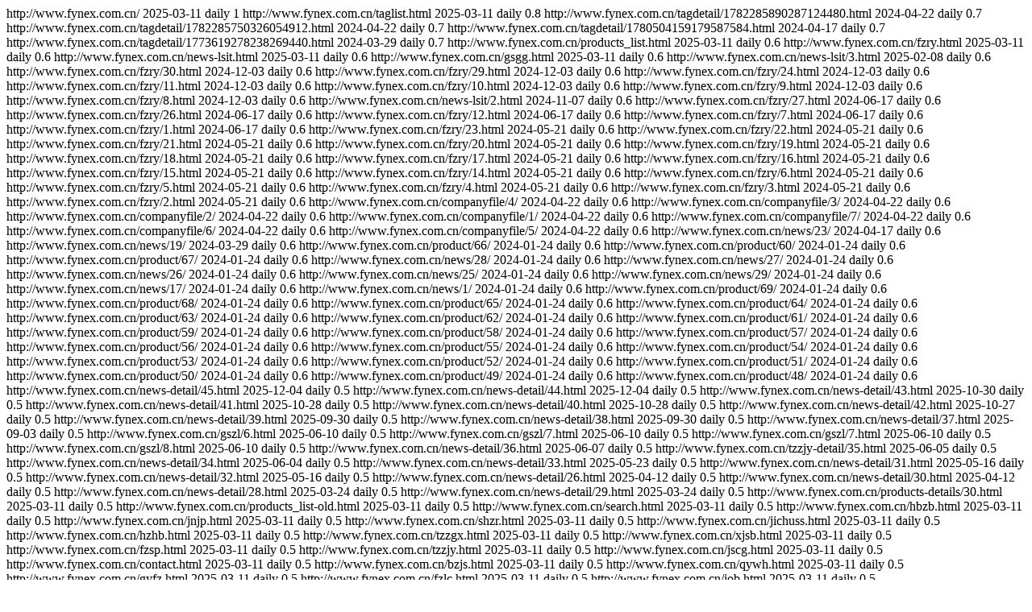

--- FILE ---
content_type: text/html; charset=UTF-8
request_url: http://www.marktuitui.com/sitemap.xml
body_size: 2965
content:
<?xml version="1.0" encoding="UTF-8" ?>
<urlset xmlns="http://www.sitemaps.org/schemas/sitemap/0.9" xmlns:xsi="http://www.w3.org/2001/XMLSchema-instance" xsi:schemaLocation="http://www.sitemaps.org/schemas/sitemap/0.9 http://www.sitemaps.org/schemas/sitemap/0.9/sitemap.xsd">
<url>
    <loc>http://www.fynex.com.cn/</loc>
    <lastmod>2025-03-11</lastmod>
    <changefreq>daily</changefreq>
    <priority>1</priority>
</url>
<url>
    <loc>http://www.fynex.com.cn/taglist.html</loc>
    <lastmod>2025-03-11</lastmod>
    <changefreq>daily</changefreq>
    <priority>0.8</priority>
</url>
<url>
    <loc>http://www.fynex.com.cn/tagdetail/1782285890287124480.html</loc>
    <lastmod>2024-04-22</lastmod>
    <changefreq>daily</changefreq>
    <priority>0.7</priority>
</url>
<url>
    <loc>http://www.fynex.com.cn/tagdetail/1782285750326054912.html</loc>
    <lastmod>2024-04-22</lastmod>
    <changefreq>daily</changefreq>
    <priority>0.7</priority>
</url>
<url>
    <loc>http://www.fynex.com.cn/tagdetail/1780504159179587584.html</loc>
    <lastmod>2024-04-17</lastmod>
    <changefreq>daily</changefreq>
    <priority>0.7</priority>
</url>
<url>
    <loc>http://www.fynex.com.cn/tagdetail/1773619278238269440.html</loc>
    <lastmod>2024-03-29</lastmod>
    <changefreq>daily</changefreq>
    <priority>0.7</priority>
</url>
<url>
    <loc>http://www.fynex.com.cn/products_list.html</loc>
    <lastmod>2025-03-11</lastmod>
    <changefreq>daily</changefreq>
    <priority>0.6</priority>
</url>
<url>
    <loc>http://www.fynex.com.cn/fzry.html</loc>
    <lastmod>2025-03-11</lastmod>
    <changefreq>daily</changefreq>
    <priority>0.6</priority>
</url>
<url>
    <loc>http://www.fynex.com.cn/news-lsit.html</loc>
    <lastmod>2025-03-11</lastmod>
    <changefreq>daily</changefreq>
    <priority>0.6</priority>
</url>
<url>
    <loc>http://www.fynex.com.cn/gsgg.html</loc>
    <lastmod>2025-03-11</lastmod>
    <changefreq>daily</changefreq>
    <priority>0.6</priority>
</url>
<url>
    <loc>http://www.fynex.com.cn/news-lsit/3.html</loc>
    <lastmod>2025-02-08</lastmod>
    <changefreq>daily</changefreq>
    <priority>0.6</priority>
</url>
<url>
    <loc>http://www.fynex.com.cn/fzry/30.html</loc>
    <lastmod>2024-12-03</lastmod>
    <changefreq>daily</changefreq>
    <priority>0.6</priority>
</url>
<url>
    <loc>http://www.fynex.com.cn/fzry/29.html</loc>
    <lastmod>2024-12-03</lastmod>
    <changefreq>daily</changefreq>
    <priority>0.6</priority>
</url>
<url>
    <loc>http://www.fynex.com.cn/fzry/24.html</loc>
    <lastmod>2024-12-03</lastmod>
    <changefreq>daily</changefreq>
    <priority>0.6</priority>
</url>
<url>
    <loc>http://www.fynex.com.cn/fzry/11.html</loc>
    <lastmod>2024-12-03</lastmod>
    <changefreq>daily</changefreq>
    <priority>0.6</priority>
</url>
<url>
    <loc>http://www.fynex.com.cn/fzry/10.html</loc>
    <lastmod>2024-12-03</lastmod>
    <changefreq>daily</changefreq>
    <priority>0.6</priority>
</url>
<url>
    <loc>http://www.fynex.com.cn/fzry/9.html</loc>
    <lastmod>2024-12-03</lastmod>
    <changefreq>daily</changefreq>
    <priority>0.6</priority>
</url>
<url>
    <loc>http://www.fynex.com.cn/fzry/8.html</loc>
    <lastmod>2024-12-03</lastmod>
    <changefreq>daily</changefreq>
    <priority>0.6</priority>
</url>
<url>
    <loc>http://www.fynex.com.cn/news-lsit/2.html</loc>
    <lastmod>2024-11-07</lastmod>
    <changefreq>daily</changefreq>
    <priority>0.6</priority>
</url>
<url>
    <loc>http://www.fynex.com.cn/fzry/27.html</loc>
    <lastmod>2024-06-17</lastmod>
    <changefreq>daily</changefreq>
    <priority>0.6</priority>
</url>
<url>
    <loc>http://www.fynex.com.cn/fzry/26.html</loc>
    <lastmod>2024-06-17</lastmod>
    <changefreq>daily</changefreq>
    <priority>0.6</priority>
</url>
<url>
    <loc>http://www.fynex.com.cn/fzry/12.html</loc>
    <lastmod>2024-06-17</lastmod>
    <changefreq>daily</changefreq>
    <priority>0.6</priority>
</url>
<url>
    <loc>http://www.fynex.com.cn/fzry/7.html</loc>
    <lastmod>2024-06-17</lastmod>
    <changefreq>daily</changefreq>
    <priority>0.6</priority>
</url>
<url>
    <loc>http://www.fynex.com.cn/fzry/1.html</loc>
    <lastmod>2024-06-17</lastmod>
    <changefreq>daily</changefreq>
    <priority>0.6</priority>
</url>
<url>
    <loc>http://www.fynex.com.cn/fzry/23.html</loc>
    <lastmod>2024-05-21</lastmod>
    <changefreq>daily</changefreq>
    <priority>0.6</priority>
</url>
<url>
    <loc>http://www.fynex.com.cn/fzry/22.html</loc>
    <lastmod>2024-05-21</lastmod>
    <changefreq>daily</changefreq>
    <priority>0.6</priority>
</url>
<url>
    <loc>http://www.fynex.com.cn/fzry/21.html</loc>
    <lastmod>2024-05-21</lastmod>
    <changefreq>daily</changefreq>
    <priority>0.6</priority>
</url>
<url>
    <loc>http://www.fynex.com.cn/fzry/20.html</loc>
    <lastmod>2024-05-21</lastmod>
    <changefreq>daily</changefreq>
    <priority>0.6</priority>
</url>
<url>
    <loc>http://www.fynex.com.cn/fzry/19.html</loc>
    <lastmod>2024-05-21</lastmod>
    <changefreq>daily</changefreq>
    <priority>0.6</priority>
</url>
<url>
    <loc>http://www.fynex.com.cn/fzry/18.html</loc>
    <lastmod>2024-05-21</lastmod>
    <changefreq>daily</changefreq>
    <priority>0.6</priority>
</url>
<url>
    <loc>http://www.fynex.com.cn/fzry/17.html</loc>
    <lastmod>2024-05-21</lastmod>
    <changefreq>daily</changefreq>
    <priority>0.6</priority>
</url>
<url>
    <loc>http://www.fynex.com.cn/fzry/16.html</loc>
    <lastmod>2024-05-21</lastmod>
    <changefreq>daily</changefreq>
    <priority>0.6</priority>
</url>
<url>
    <loc>http://www.fynex.com.cn/fzry/15.html</loc>
    <lastmod>2024-05-21</lastmod>
    <changefreq>daily</changefreq>
    <priority>0.6</priority>
</url>
<url>
    <loc>http://www.fynex.com.cn/fzry/14.html</loc>
    <lastmod>2024-05-21</lastmod>
    <changefreq>daily</changefreq>
    <priority>0.6</priority>
</url>
<url>
    <loc>http://www.fynex.com.cn/fzry/6.html</loc>
    <lastmod>2024-05-21</lastmod>
    <changefreq>daily</changefreq>
    <priority>0.6</priority>
</url>
<url>
    <loc>http://www.fynex.com.cn/fzry/5.html</loc>
    <lastmod>2024-05-21</lastmod>
    <changefreq>daily</changefreq>
    <priority>0.6</priority>
</url>
<url>
    <loc>http://www.fynex.com.cn/fzry/4.html</loc>
    <lastmod>2024-05-21</lastmod>
    <changefreq>daily</changefreq>
    <priority>0.6</priority>
</url>
<url>
    <loc>http://www.fynex.com.cn/fzry/3.html</loc>
    <lastmod>2024-05-21</lastmod>
    <changefreq>daily</changefreq>
    <priority>0.6</priority>
</url>
<url>
    <loc>http://www.fynex.com.cn/fzry/2.html</loc>
    <lastmod>2024-05-21</lastmod>
    <changefreq>daily</changefreq>
    <priority>0.6</priority>
</url>
<url>
    <loc>http://www.fynex.com.cn/companyfile/4/</loc>
    <lastmod>2024-04-22</lastmod>
    <changefreq>daily</changefreq>
    <priority>0.6</priority>
</url>
<url>
    <loc>http://www.fynex.com.cn/companyfile/3/</loc>
    <lastmod>2024-04-22</lastmod>
    <changefreq>daily</changefreq>
    <priority>0.6</priority>
</url>
<url>
    <loc>http://www.fynex.com.cn/companyfile/2/</loc>
    <lastmod>2024-04-22</lastmod>
    <changefreq>daily</changefreq>
    <priority>0.6</priority>
</url>
<url>
    <loc>http://www.fynex.com.cn/companyfile/1/</loc>
    <lastmod>2024-04-22</lastmod>
    <changefreq>daily</changefreq>
    <priority>0.6</priority>
</url>
<url>
    <loc>http://www.fynex.com.cn/companyfile/7/</loc>
    <lastmod>2024-04-22</lastmod>
    <changefreq>daily</changefreq>
    <priority>0.6</priority>
</url>
<url>
    <loc>http://www.fynex.com.cn/companyfile/6/</loc>
    <lastmod>2024-04-22</lastmod>
    <changefreq>daily</changefreq>
    <priority>0.6</priority>
</url>
<url>
    <loc>http://www.fynex.com.cn/companyfile/5/</loc>
    <lastmod>2024-04-22</lastmod>
    <changefreq>daily</changefreq>
    <priority>0.6</priority>
</url>
<url>
    <loc>http://www.fynex.com.cn/news/23/</loc>
    <lastmod>2024-04-17</lastmod>
    <changefreq>daily</changefreq>
    <priority>0.6</priority>
</url>
<url>
    <loc>http://www.fynex.com.cn/news/19/</loc>
    <lastmod>2024-03-29</lastmod>
    <changefreq>daily</changefreq>
    <priority>0.6</priority>
</url>
<url>
    <loc>http://www.fynex.com.cn/product/66/</loc>
    <lastmod>2024-01-24</lastmod>
    <changefreq>daily</changefreq>
    <priority>0.6</priority>
</url>
<url>
    <loc>http://www.fynex.com.cn/product/60/</loc>
    <lastmod>2024-01-24</lastmod>
    <changefreq>daily</changefreq>
    <priority>0.6</priority>
</url>
<url>
    <loc>http://www.fynex.com.cn/product/67/</loc>
    <lastmod>2024-01-24</lastmod>
    <changefreq>daily</changefreq>
    <priority>0.6</priority>
</url>
<url>
    <loc>http://www.fynex.com.cn/news/28/</loc>
    <lastmod>2024-01-24</lastmod>
    <changefreq>daily</changefreq>
    <priority>0.6</priority>
</url>
<url>
    <loc>http://www.fynex.com.cn/news/27/</loc>
    <lastmod>2024-01-24</lastmod>
    <changefreq>daily</changefreq>
    <priority>0.6</priority>
</url>
<url>
    <loc>http://www.fynex.com.cn/news/26/</loc>
    <lastmod>2024-01-24</lastmod>
    <changefreq>daily</changefreq>
    <priority>0.6</priority>
</url>
<url>
    <loc>http://www.fynex.com.cn/news/25/</loc>
    <lastmod>2024-01-24</lastmod>
    <changefreq>daily</changefreq>
    <priority>0.6</priority>
</url>
<url>
    <loc>http://www.fynex.com.cn/news/29/</loc>
    <lastmod>2024-01-24</lastmod>
    <changefreq>daily</changefreq>
    <priority>0.6</priority>
</url>
<url>
    <loc>http://www.fynex.com.cn/news/17/</loc>
    <lastmod>2024-01-24</lastmod>
    <changefreq>daily</changefreq>
    <priority>0.6</priority>
</url>
<url>
    <loc>http://www.fynex.com.cn/news/1/</loc>
    <lastmod>2024-01-24</lastmod>
    <changefreq>daily</changefreq>
    <priority>0.6</priority>
</url>
<url>
    <loc>http://www.fynex.com.cn/product/69/</loc>
    <lastmod>2024-01-24</lastmod>
    <changefreq>daily</changefreq>
    <priority>0.6</priority>
</url>
<url>
    <loc>http://www.fynex.com.cn/product/68/</loc>
    <lastmod>2024-01-24</lastmod>
    <changefreq>daily</changefreq>
    <priority>0.6</priority>
</url>
<url>
    <loc>http://www.fynex.com.cn/product/65/</loc>
    <lastmod>2024-01-24</lastmod>
    <changefreq>daily</changefreq>
    <priority>0.6</priority>
</url>
<url>
    <loc>http://www.fynex.com.cn/product/64/</loc>
    <lastmod>2024-01-24</lastmod>
    <changefreq>daily</changefreq>
    <priority>0.6</priority>
</url>
<url>
    <loc>http://www.fynex.com.cn/product/63/</loc>
    <lastmod>2024-01-24</lastmod>
    <changefreq>daily</changefreq>
    <priority>0.6</priority>
</url>
<url>
    <loc>http://www.fynex.com.cn/product/62/</loc>
    <lastmod>2024-01-24</lastmod>
    <changefreq>daily</changefreq>
    <priority>0.6</priority>
</url>
<url>
    <loc>http://www.fynex.com.cn/product/61/</loc>
    <lastmod>2024-01-24</lastmod>
    <changefreq>daily</changefreq>
    <priority>0.6</priority>
</url>
<url>
    <loc>http://www.fynex.com.cn/product/59/</loc>
    <lastmod>2024-01-24</lastmod>
    <changefreq>daily</changefreq>
    <priority>0.6</priority>
</url>
<url>
    <loc>http://www.fynex.com.cn/product/58/</loc>
    <lastmod>2024-01-24</lastmod>
    <changefreq>daily</changefreq>
    <priority>0.6</priority>
</url>
<url>
    <loc>http://www.fynex.com.cn/product/57/</loc>
    <lastmod>2024-01-24</lastmod>
    <changefreq>daily</changefreq>
    <priority>0.6</priority>
</url>
<url>
    <loc>http://www.fynex.com.cn/product/56/</loc>
    <lastmod>2024-01-24</lastmod>
    <changefreq>daily</changefreq>
    <priority>0.6</priority>
</url>
<url>
    <loc>http://www.fynex.com.cn/product/55/</loc>
    <lastmod>2024-01-24</lastmod>
    <changefreq>daily</changefreq>
    <priority>0.6</priority>
</url>
<url>
    <loc>http://www.fynex.com.cn/product/54/</loc>
    <lastmod>2024-01-24</lastmod>
    <changefreq>daily</changefreq>
    <priority>0.6</priority>
</url>
<url>
    <loc>http://www.fynex.com.cn/product/53/</loc>
    <lastmod>2024-01-24</lastmod>
    <changefreq>daily</changefreq>
    <priority>0.6</priority>
</url>
<url>
    <loc>http://www.fynex.com.cn/product/52/</loc>
    <lastmod>2024-01-24</lastmod>
    <changefreq>daily</changefreq>
    <priority>0.6</priority>
</url>
<url>
    <loc>http://www.fynex.com.cn/product/51/</loc>
    <lastmod>2024-01-24</lastmod>
    <changefreq>daily</changefreq>
    <priority>0.6</priority>
</url>
<url>
    <loc>http://www.fynex.com.cn/product/50/</loc>
    <lastmod>2024-01-24</lastmod>
    <changefreq>daily</changefreq>
    <priority>0.6</priority>
</url>
<url>
    <loc>http://www.fynex.com.cn/product/49/</loc>
    <lastmod>2024-01-24</lastmod>
    <changefreq>daily</changefreq>
    <priority>0.6</priority>
</url>
<url>
    <loc>http://www.fynex.com.cn/product/48/</loc>
    <lastmod>2024-01-24</lastmod>
    <changefreq>daily</changefreq>
    <priority>0.6</priority>
</url>
<url>
    <loc>http://www.fynex.com.cn/news-detail/45.html</loc>
    <lastmod>2025-12-04</lastmod>
    <changefreq>daily</changefreq>
    <priority>0.5</priority>
</url>
<url>
    <loc>http://www.fynex.com.cn/news-detail/44.html</loc>
    <lastmod>2025-12-04</lastmod>
    <changefreq>daily</changefreq>
    <priority>0.5</priority>
</url>
<url>
    <loc>http://www.fynex.com.cn/news-detail/43.html</loc>
    <lastmod>2025-10-30</lastmod>
    <changefreq>daily</changefreq>
    <priority>0.5</priority>
</url>
<url>
    <loc>http://www.fynex.com.cn/news-detail/41.html</loc>
    <lastmod>2025-10-28</lastmod>
    <changefreq>daily</changefreq>
    <priority>0.5</priority>
</url>
<url>
    <loc>http://www.fynex.com.cn/news-detail/40.html</loc>
    <lastmod>2025-10-28</lastmod>
    <changefreq>daily</changefreq>
    <priority>0.5</priority>
</url>
<url>
    <loc>http://www.fynex.com.cn/news-detail/42.html</loc>
    <lastmod>2025-10-27</lastmod>
    <changefreq>daily</changefreq>
    <priority>0.5</priority>
</url>
<url>
    <loc>http://www.fynex.com.cn/news-detail/39.html</loc>
    <lastmod>2025-09-30</lastmod>
    <changefreq>daily</changefreq>
    <priority>0.5</priority>
</url>
<url>
    <loc>http://www.fynex.com.cn/news-detail/38.html</loc>
    <lastmod>2025-09-30</lastmod>
    <changefreq>daily</changefreq>
    <priority>0.5</priority>
</url>
<url>
    <loc>http://www.fynex.com.cn/news-detail/37.html</loc>
    <lastmod>2025-09-03</lastmod>
    <changefreq>daily</changefreq>
    <priority>0.5</priority>
</url>
<url>
    <loc>http://www.fynex.com.cn/gszl/6.html</loc>
    <lastmod>2025-06-10</lastmod>
    <changefreq>daily</changefreq>
    <priority>0.5</priority>
</url>
<url>
    <loc>http://www.fynex.com.cn/gszl/7.html</loc>
    <lastmod>2025-06-10</lastmod>
    <changefreq>daily</changefreq>
    <priority>0.5</priority>
</url>
<url>
    <loc>http://www.fynex.com.cn/gszl/7.html</loc>
    <lastmod>2025-06-10</lastmod>
    <changefreq>daily</changefreq>
    <priority>0.5</priority>
</url>
<url>
    <loc>http://www.fynex.com.cn/gszl/8.html</loc>
    <lastmod>2025-06-10</lastmod>
    <changefreq>daily</changefreq>
    <priority>0.5</priority>
</url>
<url>
    <loc>http://www.fynex.com.cn/news-detail/36.html</loc>
    <lastmod>2025-06-07</lastmod>
    <changefreq>daily</changefreq>
    <priority>0.5</priority>
</url>
<url>
    <loc>http://www.fynex.com.cn/tzzjy-detail/35.html</loc>
    <lastmod>2025-06-05</lastmod>
    <changefreq>daily</changefreq>
    <priority>0.5</priority>
</url>
<url>
    <loc>http://www.fynex.com.cn/news-detail/34.html</loc>
    <lastmod>2025-06-04</lastmod>
    <changefreq>daily</changefreq>
    <priority>0.5</priority>
</url>
<url>
    <loc>http://www.fynex.com.cn/news-detail/33.html</loc>
    <lastmod>2025-05-23</lastmod>
    <changefreq>daily</changefreq>
    <priority>0.5</priority>
</url>
<url>
    <loc>http://www.fynex.com.cn/news-detail/31.html</loc>
    <lastmod>2025-05-16</lastmod>
    <changefreq>daily</changefreq>
    <priority>0.5</priority>
</url>
<url>
    <loc>http://www.fynex.com.cn/news-detail/32.html</loc>
    <lastmod>2025-05-16</lastmod>
    <changefreq>daily</changefreq>
    <priority>0.5</priority>
</url>
<url>
    <loc>http://www.fynex.com.cn/news-detail/26.html</loc>
    <lastmod>2025-04-12</lastmod>
    <changefreq>daily</changefreq>
    <priority>0.5</priority>
</url>
<url>
    <loc>http://www.fynex.com.cn/news-detail/30.html</loc>
    <lastmod>2025-04-12</lastmod>
    <changefreq>daily</changefreq>
    <priority>0.5</priority>
</url>
<url>
    <loc>http://www.fynex.com.cn/news-detail/28.html</loc>
    <lastmod>2025-03-24</lastmod>
    <changefreq>daily</changefreq>
    <priority>0.5</priority>
</url>
<url>
    <loc>http://www.fynex.com.cn/news-detail/29.html</loc>
    <lastmod>2025-03-24</lastmod>
    <changefreq>daily</changefreq>
    <priority>0.5</priority>
</url>
<url>
    <loc>http://www.fynex.com.cn/products-details/30.html</loc>
    <lastmod>2025-03-11</lastmod>
    <changefreq>daily</changefreq>
    <priority>0.5</priority>
</url>
<url>
    <loc>http://www.fynex.com.cn/products_list-old.html</loc>
    <lastmod>2025-03-11</lastmod>
    <changefreq>daily</changefreq>
    <priority>0.5</priority>
</url>
<url>
    <loc>http://www.fynex.com.cn/search.html</loc>
    <lastmod>2025-03-11</lastmod>
    <changefreq>daily</changefreq>
    <priority>0.5</priority>
</url>
<url>
    <loc>http://www.fynex.com.cn/hbzb.html</loc>
    <lastmod>2025-03-11</lastmod>
    <changefreq>daily</changefreq>
    <priority>0.5</priority>
</url>
<url>
    <loc>http://www.fynex.com.cn/jnjp.html</loc>
    <lastmod>2025-03-11</lastmod>
    <changefreq>daily</changefreq>
    <priority>0.5</priority>
</url>
<url>
    <loc>http://www.fynex.com.cn/shzr.html</loc>
    <lastmod>2025-03-11</lastmod>
    <changefreq>daily</changefreq>
    <priority>0.5</priority>
</url>
<url>
    <loc>http://www.fynex.com.cn/jichuss.html</loc>
    <lastmod>2025-03-11</lastmod>
    <changefreq>daily</changefreq>
    <priority>0.5</priority>
</url>
<url>
    <loc>http://www.fynex.com.cn/hzhb.html</loc>
    <lastmod>2025-03-11</lastmod>
    <changefreq>daily</changefreq>
    <priority>0.5</priority>
</url>
<url>
    <loc>http://www.fynex.com.cn/tzzgx.html</loc>
    <lastmod>2025-03-11</lastmod>
    <changefreq>daily</changefreq>
    <priority>0.5</priority>
</url>
<url>
    <loc>http://www.fynex.com.cn/xjsb.html</loc>
    <lastmod>2025-03-11</lastmod>
    <changefreq>daily</changefreq>
    <priority>0.5</priority>
</url>
<url>
    <loc>http://www.fynex.com.cn/fzsp.html</loc>
    <lastmod>2025-03-11</lastmod>
    <changefreq>daily</changefreq>
    <priority>0.5</priority>
</url>
<url>
    <loc>http://www.fynex.com.cn/tzzjy.html</loc>
    <lastmod>2025-03-11</lastmod>
    <changefreq>daily</changefreq>
    <priority>0.5</priority>
</url>
<url>
    <loc>http://www.fynex.com.cn/jscg.html</loc>
    <lastmod>2025-03-11</lastmod>
    <changefreq>daily</changefreq>
    <priority>0.5</priority>
</url>
<url>
    <loc>http://www.fynex.com.cn/contact.html</loc>
    <lastmod>2025-03-11</lastmod>
    <changefreq>daily</changefreq>
    <priority>0.5</priority>
</url>
<url>
    <loc>http://www.fynex.com.cn/bzjs.html</loc>
    <lastmod>2025-03-11</lastmod>
    <changefreq>daily</changefreq>
    <priority>0.5</priority>
</url>
<url>
    <loc>http://www.fynex.com.cn/qywh.html</loc>
    <lastmod>2025-03-11</lastmod>
    <changefreq>daily</changefreq>
    <priority>0.5</priority>
</url>
<url>
    <loc>http://www.fynex.com.cn/gyfz.html</loc>
    <lastmod>2025-03-11</lastmod>
    <changefreq>daily</changefreq>
    <priority>0.5</priority>
</url>
<url>
    <loc>http://www.fynex.com.cn/fzlc.html</loc>
    <lastmod>2025-03-11</lastmod>
    <changefreq>daily</changefreq>
    <priority>0.5</priority>
</url>
<url>
    <loc>http://www.fynex.com.cn/job.html</loc>
    <lastmod>2025-03-11</lastmod>
    <changefreq>daily</changefreq>
    <priority>0.5</priority>
</url>
<url>
    <loc>http://www.fynex.com.cn/zjfz.html</loc>
    <lastmod>2025-03-11</lastmod>
    <changefreq>daily</changefreq>
    <priority>0.5</priority>
</url>
<url>
    <loc>http://www.fynex.com.cn/yfzx.html</loc>
    <lastmod>2025-03-11</lastmod>
    <changefreq>daily</changefreq>
    <priority>0.5</priority>
</url>
<url>
    <loc>http://www.fynex.com.cn/messages.html</loc>
    <lastmod>2025-03-11</lastmod>
    <changefreq>daily</changefreq>
    <priority>0.5</priority>
</url>
<url>
    <loc>http://www.fynex.com.cn/djlc.html</loc>
    <lastmod>2025-03-11</lastmod>
    <changefreq>daily</changefreq>
    <priority>0.5</priority>
</url>
<url>
    <loc>http://www.fynex.com.cn/products_details-old.html</loc>
    <lastmod>2025-03-11</lastmod>
    <changefreq>daily</changefreq>
    <priority>0.5</priority>
</url>
<url>
    <loc>http://www.fynex.com.cn/qyjj.html</loc>
    <lastmod>2025-03-11</lastmod>
    <changefreq>daily</changefreq>
    <priority>0.5</priority>
</url>
<url>
    <loc>http://www.fynex.com.cn/rcln/27.html</loc>
    <lastmod>2025-03-11</lastmod>
    <changefreq>daily</changefreq>
    <priority>0.5</priority>
</url>
<url>
    <loc>http://www.fynex.com.cn/rcln/26.html</loc>
    <lastmod>2025-03-11</lastmod>
    <changefreq>daily</changefreq>
    <priority>0.5</priority>
</url>
<url>
    <loc>http://www.fynex.com.cn/products_details/64.html</loc>
    <lastmod>2025-03-10</lastmod>
    <changefreq>daily</changefreq>
    <priority>0.5</priority>
</url>
<url>
    <loc>http://www.fynex.com.cn/products_details/61.html</loc>
    <lastmod>2025-03-10</lastmod>
    <changefreq>daily</changefreq>
    <priority>0.5</priority>
</url>
<url>
    <loc>http://www.fynex.com.cn/products_details/63.html</loc>
    <lastmod>2025-03-10</lastmod>
    <changefreq>daily</changefreq>
    <priority>0.5</priority>
</url>
<url>
    <loc>http://www.fynex.com.cn/products_details/65.html</loc>
    <lastmod>2025-03-10</lastmod>
    <changefreq>daily</changefreq>
    <priority>0.5</priority>
</url>
<url>
    <loc>http://www.fynex.com.cn/products_details/62.html</loc>
    <lastmod>2025-03-10</lastmod>
    <changefreq>daily</changefreq>
    <priority>0.5</priority>
</url>
<url>
    <loc>http://www.fynex.com.cn/products-details/29.html</loc>
    <lastmod>2025-03-10</lastmod>
    <changefreq>daily</changefreq>
    <priority>0.5</priority>
</url>
<url>
    <loc>http://www.fynex.com.cn/products-details/25.html</loc>
    <lastmod>2025-03-10</lastmod>
    <changefreq>daily</changefreq>
    <priority>0.5</priority>
</url>
<url>
    <loc>http://www.fynex.com.cn/news-detail/12.html</loc>
    <lastmod>2025-03-10</lastmod>
    <changefreq>daily</changefreq>
    <priority>0.5</priority>
</url>
<url>
    <loc>http://www.fynex.com.cn/news-detail/27.html</loc>
    <lastmod>2025-03-05</lastmod>
    <changefreq>daily</changefreq>
    <priority>0.5</priority>
</url>
<url>
    <loc>http://www.fynex.com.cn/news/47.html</loc>
    <lastmod>2025-03-03</lastmod>
    <changefreq>daily</changefreq>
    <priority>0.5</priority>
</url>
<url>
    <loc>http://www.fynex.com.cn/news/46.html</loc>
    <lastmod>2025-03-03</lastmod>
    <changefreq>daily</changefreq>
    <priority>0.5</priority>
</url>
<url>
    <loc>http://www.fynex.com.cn/news/48.html</loc>
    <lastmod>2025-03-03</lastmod>
    <changefreq>daily</changefreq>
    <priority>0.5</priority>
</url>
<url>
    <loc>http://www.fynex.com.cn/news/44.html</loc>
    <lastmod>2025-03-03</lastmod>
    <changefreq>daily</changefreq>
    <priority>0.5</priority>
</url>
<url>
    <loc>http://www.fynex.com.cn/news/45.html</loc>
    <lastmod>2025-03-03</lastmod>
    <changefreq>daily</changefreq>
    <priority>0.5</priority>
</url>
<url>
    <loc>http://www.fynex.com.cn/news/41.html</loc>
    <lastmod>2025-03-03</lastmod>
    <changefreq>daily</changefreq>
    <priority>0.5</priority>
</url>
<url>
    <loc>http://www.fynex.com.cn/news/39.html</loc>
    <lastmod>2025-03-03</lastmod>
    <changefreq>daily</changefreq>
    <priority>0.5</priority>
</url>
<url>
    <loc>http://www.fynex.com.cn/news/32.html</loc>
    <lastmod>2025-03-03</lastmod>
    <changefreq>daily</changefreq>
    <priority>0.5</priority>
</url>
<url>
    <loc>http://www.fynex.com.cn/news-detail/25.html</loc>
    <lastmod>2025-03-01</lastmod>
    <changefreq>daily</changefreq>
    <priority>0.5</priority>
</url>
<url>
    <loc>http://www.fynex.com.cn/news-detail/20.html</loc>
    <lastmod>2025-03-01</lastmod>
    <changefreq>daily</changefreq>
    <priority>0.5</priority>
</url>
<url>
    <loc>http://www.fynex.com.cn/news-detail/19.html</loc>
    <lastmod>2025-03-01</lastmod>
    <changefreq>daily</changefreq>
    <priority>0.5</priority>
</url>
<url>
    <loc>http://www.fynex.com.cn/news/73.html</loc>
    <lastmod>2025-03-01</lastmod>
    <changefreq>daily</changefreq>
    <priority>0.5</priority>
</url>
<url>
    <loc>http://www.fynex.com.cn/news/33.html</loc>
    <lastmod>2025-03-01</lastmod>
    <changefreq>daily</changefreq>
    <priority>0.5</priority>
</url>
<url>
    <loc>http://www.fynex.com.cn/news/74.html</loc>
    <lastmod>2025-03-01</lastmod>
    <changefreq>daily</changefreq>
    <priority>0.5</priority>
</url>
<url>
    <loc>http://www.fynex.com.cn/news/30.html</loc>
    <lastmod>2025-03-01</lastmod>
    <changefreq>daily</changefreq>
    <priority>0.5</priority>
</url>
<url>
    <loc>http://www.fynex.com.cn/news/31.html</loc>
    <lastmod>2025-03-01</lastmod>
    <changefreq>daily</changefreq>
    <priority>0.5</priority>
</url>
<url>
    <loc>http://www.fynex.com.cn/news/89.html</loc>
    <lastmod>2025-03-01</lastmod>
    <changefreq>daily</changefreq>
    <priority>0.5</priority>
</url>
<url>
    <loc>http://www.fynex.com.cn/news/67.html</loc>
    <lastmod>2025-03-01</lastmod>
    <changefreq>daily</changefreq>
    <priority>0.5</priority>
</url>
<url>
    <loc>http://www.fynex.com.cn/news/68.html</loc>
    <lastmod>2025-03-01</lastmod>
    <changefreq>daily</changefreq>
    <priority>0.5</priority>
</url>
<url>
    <loc>http://www.fynex.com.cn/news/72.html</loc>
    <lastmod>2025-03-01</lastmod>
    <changefreq>daily</changefreq>
    <priority>0.5</priority>
</url>
<url>
    <loc>http://www.fynex.com.cn/news/70.html</loc>
    <lastmod>2025-03-01</lastmod>
    <changefreq>daily</changefreq>
    <priority>0.5</priority>
</url>
<url>
    <loc>http://www.fynex.com.cn/news/38.html</loc>
    <lastmod>2025-03-01</lastmod>
    <changefreq>daily</changefreq>
    <priority>0.5</priority>
</url>
<url>
    <loc>http://www.fynex.com.cn/news/85.html</loc>
    <lastmod>2025-03-01</lastmod>
    <changefreq>daily</changefreq>
    <priority>0.5</priority>
</url>
<url>
    <loc>http://www.fynex.com.cn/news/71.html</loc>
    <lastmod>2025-03-01</lastmod>
    <changefreq>daily</changefreq>
    <priority>0.5</priority>
</url>
<url>
    <loc>http://www.fynex.com.cn/news/65.html</loc>
    <lastmod>2025-03-01</lastmod>
    <changefreq>daily</changefreq>
    <priority>0.5</priority>
</url>
<url>
    <loc>http://www.fynex.com.cn/news/66.html</loc>
    <lastmod>2025-03-01</lastmod>
    <changefreq>daily</changefreq>
    <priority>0.5</priority>
</url>
<url>
    <loc>http://www.fynex.com.cn/news/64.html</loc>
    <lastmod>2025-03-01</lastmod>
    <changefreq>daily</changefreq>
    <priority>0.5</priority>
</url>
<url>
    <loc>http://www.fynex.com.cn/news/69.html</loc>
    <lastmod>2025-03-01</lastmod>
    <changefreq>daily</changefreq>
    <priority>0.5</priority>
</url>
<url>
    <loc>http://www.fynex.com.cn/news/84.html</loc>
    <lastmod>2025-03-01</lastmod>
    <changefreq>daily</changefreq>
    <priority>0.5</priority>
</url>
<url>
    <loc>http://www.fynex.com.cn/news/88.html</loc>
    <lastmod>2025-03-01</lastmod>
    <changefreq>daily</changefreq>
    <priority>0.5</priority>
</url>
<url>
    <loc>http://www.fynex.com.cn/news/90.html</loc>
    <lastmod>2025-03-01</lastmod>
    <changefreq>daily</changefreq>
    <priority>0.5</priority>
</url>
<url>
    <loc>http://www.fynex.com.cn/news/94.html</loc>
    <lastmod>2025-03-01</lastmod>
    <changefreq>daily</changefreq>
    <priority>0.5</priority>
</url>
<url>
    <loc>http://www.fynex.com.cn/news/91.html</loc>
    <lastmod>2025-03-01</lastmod>
    <changefreq>daily</changefreq>
    <priority>0.5</priority>
</url>
<url>
    <loc>http://www.fynex.com.cn/news/93.html</loc>
    <lastmod>2025-03-01</lastmod>
    <changefreq>daily</changefreq>
    <priority>0.5</priority>
</url>
<url>
    <loc>http://www.fynex.com.cn/news/92.html</loc>
    <lastmod>2025-03-01</lastmod>
    <changefreq>daily</changefreq>
    <priority>0.5</priority>
</url>
<url>
    <loc>http://www.fynex.com.cn/news/97.html</loc>
    <lastmod>2025-03-01</lastmod>
    <changefreq>daily</changefreq>
    <priority>0.5</priority>
</url>
<url>
    <loc>http://www.fynex.com.cn/news/96.html</loc>
    <lastmod>2025-03-01</lastmod>
    <changefreq>daily</changefreq>
    <priority>0.5</priority>
</url>
<url>
    <loc>http://www.fynex.com.cn/news/98.html</loc>
    <lastmod>2025-03-01</lastmod>
    <changefreq>daily</changefreq>
    <priority>0.5</priority>
</url>
<url>
    <loc>http://www.fynex.com.cn/news/101.html</loc>
    <lastmod>2025-03-01</lastmod>
    <changefreq>daily</changefreq>
    <priority>0.5</priority>
</url>
<url>
    <loc>http://www.fynex.com.cn/news/99.html</loc>
    <lastmod>2025-03-01</lastmod>
    <changefreq>daily</changefreq>
    <priority>0.5</priority>
</url>
<url>
    <loc>http://www.fynex.com.cn/news/100.html</loc>
    <lastmod>2025-03-01</lastmod>
    <changefreq>daily</changefreq>
    <priority>0.5</priority>
</url>
<url>
    <loc>http://www.fynex.com.cn/news/102.html</loc>
    <lastmod>2025-03-01</lastmod>
    <changefreq>daily</changefreq>
    <priority>0.5</priority>
</url>
<url>
    <loc>http://www.fynex.com.cn/news/104.html</loc>
    <lastmod>2025-02-10</lastmod>
    <changefreq>daily</changefreq>
    <priority>0.5</priority>
</url>
<url>
    <loc>http://www.fynex.com.cn/news/105.html</loc>
    <lastmod>2025-02-10</lastmod>
    <changefreq>daily</changefreq>
    <priority>0.5</priority>
</url>
<url>
    <loc>http://www.fynex.com.cn/news/106.html</loc>
    <lastmod>2025-02-10</lastmod>
    <changefreq>daily</changefreq>
    <priority>0.5</priority>
</url>
<url>
    <loc>http://www.fynex.com.cn/news/107.html</loc>
    <lastmod>2025-02-10</lastmod>
    <changefreq>daily</changefreq>
    <priority>0.5</priority>
</url>
<url>
    <loc>http://www.fynex.com.cn/news/108.html</loc>
    <lastmod>2025-02-10</lastmod>
    <changefreq>daily</changefreq>
    <priority>0.5</priority>
</url>
<url>
    <loc>http://www.fynex.com.cn/news/110.html</loc>
    <lastmod>2025-02-10</lastmod>
    <changefreq>daily</changefreq>
    <priority>0.5</priority>
</url>
<url>
    <loc>http://www.fynex.com.cn/news/109.html</loc>
    <lastmod>2025-02-10</lastmod>
    <changefreq>daily</changefreq>
    <priority>0.5</priority>
</url>
<url>
    <loc>http://www.fynex.com.cn/news/111.html</loc>
    <lastmod>2025-02-10</lastmod>
    <changefreq>daily</changefreq>
    <priority>0.5</priority>
</url>
<url>
    <loc>http://www.fynex.com.cn/news/112.html</loc>
    <lastmod>2025-02-10</lastmod>
    <changefreq>daily</changefreq>
    <priority>0.5</priority>
</url>
<url>
    <loc>http://www.fynex.com.cn/news-detail/24.html</loc>
    <lastmod>2025-02-08</lastmod>
    <changefreq>daily</changefreq>
    <priority>0.5</priority>
</url>
<url>
    <loc>http://www.fynex.com.cn/news-detail/23.html</loc>
    <lastmod>2025-02-08</lastmod>
    <changefreq>daily</changefreq>
    <priority>0.5</priority>
</url>
<url>
    <loc>http://www.fynex.com.cn/news-detail/22.html</loc>
    <lastmod>2025-02-08</lastmod>
    <changefreq>daily</changefreq>
    <priority>0.5</priority>
</url>
<url>
    <loc>http://www.fynex.com.cn/news-detail/21.html</loc>
    <lastmod>2025-02-08</lastmod>
    <changefreq>daily</changefreq>
    <priority>0.5</priority>
</url>
<url>
    <loc>http://www.fynex.com.cn/news-detail/16.html</loc>
    <lastmod>2025-02-08</lastmod>
    <changefreq>daily</changefreq>
    <priority>0.5</priority>
</url>
<url>
    <loc>http://www.fynex.com.cn/news-detail/15.html</loc>
    <lastmod>2025-02-08</lastmod>
    <changefreq>daily</changefreq>
    <priority>0.5</priority>
</url>
<url>
    <loc>http://www.fynex.com.cn/news-detail/14.html</loc>
    <lastmod>2025-02-08</lastmod>
    <changefreq>daily</changefreq>
    <priority>0.5</priority>
</url>
<url>
    <loc>http://www.fynex.com.cn/news-detail/11.html</loc>
    <lastmod>2025-02-08</lastmod>
    <changefreq>daily</changefreq>
    <priority>0.5</priority>
</url>
<url>
    <loc>http://www.fynex.com.cn/news-detail/8.html</loc>
    <lastmod>2025-02-08</lastmod>
    <changefreq>daily</changefreq>
    <priority>0.5</priority>
</url>
<url>
    <loc>http://www.fynex.com.cn/news-detail/6.html</loc>
    <lastmod>2025-02-08</lastmod>
    <changefreq>daily</changefreq>
    <priority>0.5</priority>
</url>
<url>
    <loc>http://www.fynex.com.cn/news-detail/4.html</loc>
    <lastmod>2025-02-08</lastmod>
    <changefreq>daily</changefreq>
    <priority>0.5</priority>
</url>
<url>
    <loc>http://www.fynex.com.cn/news_details/1.html</loc>
    <lastmod>2025-02-08</lastmod>
    <changefreq>daily</changefreq>
    <priority>0.5</priority>
</url>
<url>
    <loc>http://www.fynex.com.cn/news/103.html</loc>
    <lastmod>2025-02-08</lastmod>
    <changefreq>daily</changefreq>
    <priority>0.5</priority>
</url>
<url>
    <loc>http://www.fynex.com.cn/news/113.html</loc>
    <lastmod>2025-02-08</lastmod>
    <changefreq>daily</changefreq>
    <priority>0.5</priority>
</url>
<url>
    <loc>http://www.fynex.com.cn/news/115.html</loc>
    <lastmod>2025-02-08</lastmod>
    <changefreq>daily</changefreq>
    <priority>0.5</priority>
</url>
<url>
    <loc>http://www.fynex.com.cn/news/116.html</loc>
    <lastmod>2025-02-08</lastmod>
    <changefreq>daily</changefreq>
    <priority>0.5</priority>
</url>
<url>
    <loc>http://www.fynex.com.cn/news/117.html</loc>
    <lastmod>2025-02-08</lastmod>
    <changefreq>daily</changefreq>
    <priority>0.5</priority>
</url>
<url>
    <loc>http://www.fynex.com.cn/news/118.html</loc>
    <lastmod>2025-02-08</lastmod>
    <changefreq>daily</changefreq>
    <priority>0.5</priority>
</url>
<url>
    <loc>http://www.fynex.com.cn/news/119.html</loc>
    <lastmod>2025-02-08</lastmod>
    <changefreq>daily</changefreq>
    <priority>0.5</priority>
</url>
<url>
    <loc>http://www.fynex.com.cn/news/120.html</loc>
    <lastmod>2025-02-08</lastmod>
    <changefreq>daily</changefreq>
    <priority>0.5</priority>
</url>
<url>
    <loc>http://www.fynex.com.cn/news/121.html</loc>
    <lastmod>2025-02-08</lastmod>
    <changefreq>daily</changefreq>
    <priority>0.5</priority>
</url>
<url>
    <loc>http://www.fynex.com.cn/news/123.html</loc>
    <lastmod>2025-02-08</lastmod>
    <changefreq>daily</changefreq>
    <priority>0.5</priority>
</url>
<url>
    <loc>http://www.fynex.com.cn/news/124.html</loc>
    <lastmod>2025-02-08</lastmod>
    <changefreq>daily</changefreq>
    <priority>0.5</priority>
</url>
<url>
    <loc>http://www.fynex.com.cn/news/125.html</loc>
    <lastmod>2025-02-08</lastmod>
    <changefreq>daily</changefreq>
    <priority>0.5</priority>
</url>
<url>
    <loc>http://www.fynex.com.cn/news/126.html</loc>
    <lastmod>2025-02-08</lastmod>
    <changefreq>daily</changefreq>
    <priority>0.5</priority>
</url>
<url>
    <loc>http://www.fynex.com.cn/news/128.html</loc>
    <lastmod>2025-02-08</lastmod>
    <changefreq>daily</changefreq>
    <priority>0.5</priority>
</url>
<url>
    <loc>http://www.fynex.com.cn/news/129.html</loc>
    <lastmod>2025-02-08</lastmod>
    <changefreq>daily</changefreq>
    <priority>0.5</priority>
</url>
<url>
    <loc>http://www.fynex.com.cn/news/130.html</loc>
    <lastmod>2025-02-08</lastmod>
    <changefreq>daily</changefreq>
    <priority>0.5</priority>
</url>
<url>
    <loc>http://www.fynex.com.cn/job-detail/5.html</loc>
    <lastmod>2025-01-15</lastmod>
    <changefreq>daily</changefreq>
    <priority>0.5</priority>
</url>
<url>
    <loc>http://www.fynex.com.cn/job-detail/4.html</loc>
    <lastmod>2025-01-15</lastmod>
    <changefreq>daily</changefreq>
    <priority>0.5</priority>
</url>
<url>
    <loc>http://www.fynex.com.cn/job-detail/3.html</loc>
    <lastmod>2025-01-15</lastmod>
    <changefreq>daily</changefreq>
    <priority>0.5</priority>
</url>
<url>
    <loc>http://www.fynex.com.cn/job-detail/2.html</loc>
    <lastmod>2025-01-15</lastmod>
    <changefreq>daily</changefreq>
    <priority>0.5</priority>
</url>
<url>
    <loc>http://www.fynex.com.cn/products_details/50.html</loc>
    <lastmod>2024-12-06</lastmod>
    <changefreq>daily</changefreq>
    <priority>0.5</priority>
</url>
<url>
    <loc>http://www.fynex.com.cn/products_details/60.html</loc>
    <lastmod>2024-12-06</lastmod>
    <changefreq>daily</changefreq>
    <priority>0.5</priority>
</url>
<url>
    <loc>http://www.fynex.com.cn/products_details/49.html</loc>
    <lastmod>2024-12-06</lastmod>
    <changefreq>daily</changefreq>
    <priority>0.5</priority>
</url>
<url>
    <loc>http://www.fynex.com.cn/products_details/59.html</loc>
    <lastmod>2024-12-06</lastmod>
    <changefreq>daily</changefreq>
    <priority>0.5</priority>
</url>
<url>
    <loc>http://www.fynex.com.cn/products_details/48.html</loc>
    <lastmod>2024-12-06</lastmod>
    <changefreq>daily</changefreq>
    <priority>0.5</priority>
</url>
<url>
    <loc>http://www.fynex.com.cn/products_details/58.html</loc>
    <lastmod>2024-12-06</lastmod>
    <changefreq>daily</changefreq>
    <priority>0.5</priority>
</url>
<url>
    <loc>http://www.fynex.com.cn/products_details/57.html</loc>
    <lastmod>2024-12-06</lastmod>
    <changefreq>daily</changefreq>
    <priority>0.5</priority>
</url>
<url>
    <loc>http://www.fynex.com.cn/products_details/56.html</loc>
    <lastmod>2024-12-06</lastmod>
    <changefreq>daily</changefreq>
    <priority>0.5</priority>
</url>
<url>
    <loc>http://www.fynex.com.cn/products_details/53.html</loc>
    <lastmod>2024-12-06</lastmod>
    <changefreq>daily</changefreq>
    <priority>0.5</priority>
</url>
<url>
    <loc>http://www.fynex.com.cn/products_details/55.html</loc>
    <lastmod>2024-12-06</lastmod>
    <changefreq>daily</changefreq>
    <priority>0.5</priority>
</url>
<url>
    <loc>http://www.fynex.com.cn/products_details/52.html</loc>
    <lastmod>2024-12-06</lastmod>
    <changefreq>daily</changefreq>
    <priority>0.5</priority>
</url>
<url>
    <loc>http://www.fynex.com.cn/products_details/54.html</loc>
    <lastmod>2024-12-06</lastmod>
    <changefreq>daily</changefreq>
    <priority>0.5</priority>
</url>
<url>
    <loc>http://www.fynex.com.cn/products_details/51.html</loc>
    <lastmod>2024-12-06</lastmod>
    <changefreq>daily</changefreq>
    <priority>0.5</priority>
</url>
<url>
    <loc>http://www.fynex.com.cn/products_details/47.html</loc>
    <lastmod>2024-12-05</lastmod>
    <changefreq>daily</changefreq>
    <priority>0.5</priority>
</url>
<url>
    <loc>http://www.fynex.com.cn/products_details/46.html</loc>
    <lastmod>2024-12-05</lastmod>
    <changefreq>daily</changefreq>
    <priority>0.5</priority>
</url>
<url>
    <loc>http://www.fynex.com.cn/products_details/45.html</loc>
    <lastmod>2024-12-05</lastmod>
    <changefreq>daily</changefreq>
    <priority>0.5</priority>
</url>
<url>
    <loc>http://www.fynex.com.cn/products_details/43.html</loc>
    <lastmod>2024-12-05</lastmod>
    <changefreq>daily</changefreq>
    <priority>0.5</priority>
</url>
<url>
    <loc>http://www.fynex.com.cn/products_details/42.html</loc>
    <lastmod>2024-12-05</lastmod>
    <changefreq>daily</changefreq>
    <priority>0.5</priority>
</url>
<url>
    <loc>http://www.fynex.com.cn/products_details/44.html</loc>
    <lastmod>2024-12-05</lastmod>
    <changefreq>daily</changefreq>
    <priority>0.5</priority>
</url>
<url>
    <loc>http://www.fynex.com.cn/products_details/41.html</loc>
    <lastmod>2024-12-05</lastmod>
    <changefreq>daily</changefreq>
    <priority>0.5</priority>
</url>
<url>
    <loc>http://www.fynex.com.cn/products-details/40.html</loc>
    <lastmod>2024-12-05</lastmod>
    <changefreq>daily</changefreq>
    <priority>0.5</priority>
</url>
<url>
    <loc>http://www.fynex.com.cn/products_details/4.html</loc>
    <lastmod>2024-12-05</lastmod>
    <changefreq>daily</changefreq>
    <priority>0.5</priority>
</url>
<url>
    <loc>http://www.fynex.com.cn/product/248.html</loc>
    <lastmod>2024-12-05</lastmod>
    <changefreq>daily</changefreq>
    <priority>0.5</priority>
</url>
<url>
    <loc>http://www.fynex.com.cn/product/257.html</loc>
    <lastmod>2024-12-05</lastmod>
    <changefreq>daily</changefreq>
    <priority>0.5</priority>
</url>
<url>
    <loc>http://www.fynex.com.cn/product/255.html</loc>
    <lastmod>2024-12-05</lastmod>
    <changefreq>daily</changefreq>
    <priority>0.5</priority>
</url>
<url>
    <loc>http://www.fynex.com.cn/product/256.html</loc>
    <lastmod>2024-12-05</lastmod>
    <changefreq>daily</changefreq>
    <priority>0.5</priority>
</url>
<url>
    <loc>http://www.fynex.com.cn/product/259.html</loc>
    <lastmod>2024-12-05</lastmod>
    <changefreq>daily</changefreq>
    <priority>0.5</priority>
</url>
<url>
    <loc>http://www.fynex.com.cn/product/249.html</loc>
    <lastmod>2024-12-05</lastmod>
    <changefreq>daily</changefreq>
    <priority>0.5</priority>
</url>
<url>
    <loc>http://www.fynex.com.cn/product/258.html</loc>
    <lastmod>2024-12-05</lastmod>
    <changefreq>daily</changefreq>
    <priority>0.5</priority>
</url>
<url>
    <loc>http://www.fynex.com.cn/product/247.html</loc>
    <lastmod>2024-12-05</lastmod>
    <changefreq>daily</changefreq>
    <priority>0.5</priority>
</url>
<url>
    <loc>http://www.fynex.com.cn/product/250.html</loc>
    <lastmod>2024-12-05</lastmod>
    <changefreq>daily</changefreq>
    <priority>0.5</priority>
</url>
<url>
    <loc>http://www.fynex.com.cn/product/252.html</loc>
    <lastmod>2024-12-05</lastmod>
    <changefreq>daily</changefreq>
    <priority>0.5</priority>
</url>
<url>
    <loc>http://www.fynex.com.cn/product/253.html</loc>
    <lastmod>2024-12-05</lastmod>
    <changefreq>daily</changefreq>
    <priority>0.5</priority>
</url>
<url>
    <loc>http://www.fynex.com.cn/product/254.html</loc>
    <lastmod>2024-12-05</lastmod>
    <changefreq>daily</changefreq>
    <priority>0.5</priority>
</url>
<url>
    <loc>http://www.fynex.com.cn/products-details/39.html</loc>
    <lastmod>2024-12-04</lastmod>
    <changefreq>daily</changefreq>
    <priority>0.5</priority>
</url>
<url>
    <loc>http://www.fynex.com.cn/products-details/38.html</loc>
    <lastmod>2024-12-04</lastmod>
    <changefreq>daily</changefreq>
    <priority>0.5</priority>
</url>
<url>
    <loc>http://www.fynex.com.cn/products-details/37.html</loc>
    <lastmod>2024-12-03</lastmod>
    <changefreq>daily</changefreq>
    <priority>0.5</priority>
</url>
<url>
    <loc>http://www.fynex.com.cn/products-details/36.html</loc>
    <lastmod>2024-12-03</lastmod>
    <changefreq>daily</changefreq>
    <priority>0.5</priority>
</url>
<url>
    <loc>http://www.fynex.com.cn/products-details/35.html</loc>
    <lastmod>2024-12-03</lastmod>
    <changefreq>daily</changefreq>
    <priority>0.5</priority>
</url>
<url>
    <loc>http://www.fynex.com.cn/products-details/21.html</loc>
    <lastmod>2024-12-02</lastmod>
    <changefreq>daily</changefreq>
    <priority>0.5</priority>
</url>
<url>
    <loc>http://www.fynex.com.cn/products_details/10.html</loc>
    <lastmod>2024-12-02</lastmod>
    <changefreq>daily</changefreq>
    <priority>0.5</priority>
</url>
<url>
    <loc>http://www.fynex.com.cn/products-details/20.html</loc>
    <lastmod>2024-12-02</lastmod>
    <changefreq>daily</changefreq>
    <priority>0.5</priority>
</url>
<url>
    <loc>http://www.fynex.com.cn/products-details/19.html</loc>
    <lastmod>2024-12-02</lastmod>
    <changefreq>daily</changefreq>
    <priority>0.5</priority>
</url>
<url>
    <loc>http://www.fynex.com.cn/products-details/16.html</loc>
    <lastmod>2024-12-02</lastmod>
    <changefreq>daily</changefreq>
    <priority>0.5</priority>
</url>
<url>
    <loc>http://www.fynex.com.cn/products-details/31.html</loc>
    <lastmod>2024-12-02</lastmod>
    <changefreq>daily</changefreq>
    <priority>0.5</priority>
</url>
<url>
    <loc>http://www.fynex.com.cn/products-details/18.html</loc>
    <lastmod>2024-12-02</lastmod>
    <changefreq>daily</changefreq>
    <priority>0.5</priority>
</url>
<url>
    <loc>http://www.fynex.com.cn/products-details/15.html</loc>
    <lastmod>2024-12-02</lastmod>
    <changefreq>daily</changefreq>
    <priority>0.5</priority>
</url>
<url>
    <loc>http://www.fynex.com.cn/products-details/17.html</loc>
    <lastmod>2024-12-02</lastmod>
    <changefreq>daily</changefreq>
    <priority>0.5</priority>
</url>
<url>
    <loc>http://www.fynex.com.cn/products-details/14.html</loc>
    <lastmod>2024-12-02</lastmod>
    <changefreq>daily</changefreq>
    <priority>0.5</priority>
</url>
<url>
    <loc>http://www.fynex.com.cn/products-details/32.html</loc>
    <lastmod>2024-12-02</lastmod>
    <changefreq>daily</changefreq>
    <priority>0.5</priority>
</url>
<url>
    <loc>http://www.fynex.com.cn/products-details/13.html</loc>
    <lastmod>2024-12-02</lastmod>
    <changefreq>daily</changefreq>
    <priority>0.5</priority>
</url>
<url>
    <loc>http://www.fynex.com.cn/products-details/27.html</loc>
    <lastmod>2024-12-02</lastmod>
    <changefreq>daily</changefreq>
    <priority>0.5</priority>
</url>
<url>
    <loc>http://www.fynex.com.cn/products-details/12.html</loc>
    <lastmod>2024-12-02</lastmod>
    <changefreq>daily</changefreq>
    <priority>0.5</priority>
</url>
<url>
    <loc>http://www.fynex.com.cn/products-details/11.html</loc>
    <lastmod>2024-12-02</lastmod>
    <changefreq>daily</changefreq>
    <priority>0.5</priority>
</url>
<url>
    <loc>http://www.fynex.com.cn/product/240.html</loc>
    <lastmod>2024-12-02</lastmod>
    <changefreq>daily</changefreq>
    <priority>0.5</priority>
</url>
<url>
    <loc>http://www.fynex.com.cn/product/234.html</loc>
    <lastmod>2024-12-02</lastmod>
    <changefreq>daily</changefreq>
    <priority>0.5</priority>
</url>
<url>
    <loc>http://www.fynex.com.cn/product/236.html</loc>
    <lastmod>2024-12-02</lastmod>
    <changefreq>daily</changefreq>
    <priority>0.5</priority>
</url>
<url>
    <loc>http://www.fynex.com.cn/product/242.html</loc>
    <lastmod>2024-12-02</lastmod>
    <changefreq>daily</changefreq>
    <priority>0.5</priority>
</url>
<url>
    <loc>http://www.fynex.com.cn/product/235.html</loc>
    <lastmod>2024-12-02</lastmod>
    <changefreq>daily</changefreq>
    <priority>0.5</priority>
</url>
<url>
    <loc>http://www.fynex.com.cn/product/241.html</loc>
    <lastmod>2024-12-02</lastmod>
    <changefreq>daily</changefreq>
    <priority>0.5</priority>
</url>
<url>
    <loc>http://www.fynex.com.cn/product/238.html</loc>
    <lastmod>2024-12-02</lastmod>
    <changefreq>daily</changefreq>
    <priority>0.5</priority>
</url>
<url>
    <loc>http://www.fynex.com.cn/rcln/10.html</loc>
    <lastmod>2024-12-02</lastmod>
    <changefreq>daily</changefreq>
    <priority>0.5</priority>
</url>
<url>
    <loc>http://www.fynex.com.cn/news-detail/18.html</loc>
    <lastmod>2024-10-21</lastmod>
    <changefreq>daily</changefreq>
    <priority>0.5</priority>
</url>
<url>
    <loc>http://www.fynex.com.cn/news-detail/17.html</loc>
    <lastmod>2024-10-21</lastmod>
    <changefreq>daily</changefreq>
    <priority>0.5</priority>
</url>
<url>
    <loc>http://www.fynex.com.cn/gqjg/10.html</loc>
    <lastmod>2024-10-18</lastmod>
    <changefreq>daily</changefreq>
    <priority>0.5</priority>
</url>
<url>
    <loc>http://www.fynex.com.cn/products_details/5.html</loc>
    <lastmod>2024-06-17</lastmod>
    <changefreq>daily</changefreq>
    <priority>0.5</priority>
</url>
<url>
    <loc>http://www.fynex.com.cn/products_details/7.html</loc>
    <lastmod>2024-06-17</lastmod>
    <changefreq>daily</changefreq>
    <priority>0.5</priority>
</url>
<url>
    <loc>http://www.fynex.com.cn/products_details/6.html</loc>
    <lastmod>2024-06-17</lastmod>
    <changefreq>daily</changefreq>
    <priority>0.5</priority>
</url>
<url>
    <loc>http://www.fynex.com.cn/products_details/3.html</loc>
    <lastmod>2024-06-17</lastmod>
    <changefreq>daily</changefreq>
    <priority>0.5</priority>
</url>
<url>
    <loc>http://www.fynex.com.cn/products_details/8.html</loc>
    <lastmod>2024-06-17</lastmod>
    <changefreq>daily</changefreq>
    <priority>0.5</priority>
</url>
<url>
    <loc>http://www.fynex.com.cn/products_details/2.html</loc>
    <lastmod>2024-06-17</lastmod>
    <changefreq>daily</changefreq>
    <priority>0.5</priority>
</url>
<url>
    <loc>http://www.fynex.com.cn/products_details/9.html</loc>
    <lastmod>2024-06-17</lastmod>
    <changefreq>daily</changefreq>
    <priority>0.5</priority>
</url>
<url>
    <loc>http://www.fynex.com.cn/products_details/1.html</loc>
    <lastmod>2024-06-17</lastmod>
    <changefreq>daily</changefreq>
    <priority>0.5</priority>
</url>
<url>
    <loc>http://www.fynex.com.cn/product/245.html</loc>
    <lastmod>2024-06-17</lastmod>
    <changefreq>daily</changefreq>
    <priority>0.5</priority>
</url>
<url>
    <loc>http://www.fynex.com.cn/product/243.html</loc>
    <lastmod>2024-06-17</lastmod>
    <changefreq>daily</changefreq>
    <priority>0.5</priority>
</url>
<url>
    <loc>http://www.fynex.com.cn/product/244.html</loc>
    <lastmod>2024-06-17</lastmod>
    <changefreq>daily</changefreq>
    <priority>0.5</priority>
</url>
<url>
    <loc>http://www.fynex.com.cn/product/260.html</loc>
    <lastmod>2024-06-17</lastmod>
    <changefreq>daily</changefreq>
    <priority>0.5</priority>
</url>
<url>
    <loc>http://www.fynex.com.cn/product/246.html</loc>
    <lastmod>2024-06-17</lastmod>
    <changefreq>daily</changefreq>
    <priority>0.5</priority>
</url>
<url>
    <loc>http://www.fynex.com.cn/product/261.html</loc>
    <lastmod>2024-06-17</lastmod>
    <changefreq>daily</changefreq>
    <priority>0.5</priority>
</url>
<url>
    <loc>http://www.fynex.com.cn/product/262.html</loc>
    <lastmod>2024-06-17</lastmod>
    <changefreq>daily</changefreq>
    <priority>0.5</priority>
</url>
<url>
    <loc>http://www.fynex.com.cn/news-detail/7.html</loc>
    <lastmod>2024-05-14</lastmod>
    <changefreq>daily</changefreq>
    <priority>0.5</priority>
</url>
<url>
    <loc>http://www.fynex.com.cn/news-detail/5.html</loc>
    <lastmod>2024-05-09</lastmod>
    <changefreq>daily</changefreq>
    <priority>0.5</priority>
</url>
<url>
    <loc>http://www.fynex.com.cn/flsm/2.html</loc>
    <lastmod>2024-04-22</lastmod>
    <changefreq>daily</changefreq>
    <priority>0.5</priority>
</url>
<url>
    <loc>http://www.fynex.com.cn/flsm/1.html</loc>
    <lastmod>2024-04-22</lastmod>
    <changefreq>daily</changefreq>
    <priority>0.5</priority>
</url>
<url>
    <loc>http://www.fynex.com.cn/news/50.html</loc>
    <lastmod>2024-04-22</lastmod>
    <changefreq>daily</changefreq>
    <priority>0.5</priority>
</url>
<url>
    <loc>http://www.fynex.com.cn/news/51.html</loc>
    <lastmod>2024-04-22</lastmod>
    <changefreq>daily</changefreq>
    <priority>0.5</priority>
</url>
<url>
    <loc>http://www.fynex.com.cn/news/52.html</loc>
    <lastmod>2024-04-22</lastmod>
    <changefreq>daily</changefreq>
    <priority>0.5</priority>
</url>
<url>
    <loc>http://www.fynex.com.cn/news/55.html</loc>
    <lastmod>2024-04-22</lastmod>
    <changefreq>daily</changefreq>
    <priority>0.5</priority>
</url>
<url>
    <loc>http://www.fynex.com.cn/news/54.html</loc>
    <lastmod>2024-04-22</lastmod>
    <changefreq>daily</changefreq>
    <priority>0.5</priority>
</url>
<url>
    <loc>http://www.fynex.com.cn/news/56.html</loc>
    <lastmod>2024-04-22</lastmod>
    <changefreq>daily</changefreq>
    <priority>0.5</priority>
</url>
<url>
    <loc>http://www.fynex.com.cn/news/57.html</loc>
    <lastmod>2024-04-22</lastmod>
    <changefreq>daily</changefreq>
    <priority>0.5</priority>
</url>
<url>
    <loc>http://www.fynex.com.cn/news/62.html</loc>
    <lastmod>2024-04-22</lastmod>
    <changefreq>daily</changefreq>
    <priority>0.5</priority>
</url>
<url>
    <loc>http://www.fynex.com.cn/news/63.html</loc>
    <lastmod>2024-04-22</lastmod>
    <changefreq>daily</changefreq>
    <priority>0.5</priority>
</url>
<url>
    <loc>http://www.fynex.com.cn/news/58.html</loc>
    <lastmod>2024-04-22</lastmod>
    <changefreq>daily</changefreq>
    <priority>0.5</priority>
</url>
<url>
    <loc>http://www.fynex.com.cn/news/59.html</loc>
    <lastmod>2024-04-22</lastmod>
    <changefreq>daily</changefreq>
    <priority>0.5</priority>
</url>
<url>
    <loc>http://www.fynex.com.cn/news/60.html</loc>
    <lastmod>2024-04-22</lastmod>
    <changefreq>daily</changefreq>
    <priority>0.5</priority>
</url>
<url>
    <loc>http://www.fynex.com.cn/news/61.html</loc>
    <lastmod>2024-04-22</lastmod>
    <changefreq>daily</changefreq>
    <priority>0.5</priority>
</url>
<url>
    <loc>http://www.fynex.com.cn/news/53.html</loc>
    <lastmod>2024-04-22</lastmod>
    <changefreq>daily</changefreq>
    <priority>0.5</priority>
</url>
<url>
    <loc>http://www.fynex.com.cn/news/49.html</loc>
    <lastmod>2024-04-22</lastmod>
    <changefreq>daily</changefreq>
    <priority>0.5</priority>
</url>
<url>
    <loc>http://www.fynex.com.cn/news/77.html</loc>
    <lastmod>2024-04-22</lastmod>
    <changefreq>daily</changefreq>
    <priority>0.5</priority>
</url>
<url>
    <loc>http://www.fynex.com.cn/news/78.html</loc>
    <lastmod>2024-04-22</lastmod>
    <changefreq>daily</changefreq>
    <priority>0.5</priority>
</url>
<url>
    <loc>http://www.fynex.com.cn/news/79.html</loc>
    <lastmod>2024-04-22</lastmod>
    <changefreq>daily</changefreq>
    <priority>0.5</priority>
</url>
<url>
    <loc>http://www.fynex.com.cn/news/80.html</loc>
    <lastmod>2024-04-22</lastmod>
    <changefreq>daily</changefreq>
    <priority>0.5</priority>
</url>
<url>
    <loc>http://www.fynex.com.cn/news/81.html</loc>
    <lastmod>2024-04-22</lastmod>
    <changefreq>daily</changefreq>
    <priority>0.5</priority>
</url>
<url>
    <loc>http://www.fynex.com.cn/news/127.html</loc>
    <lastmod>2024-04-22</lastmod>
    <changefreq>daily</changefreq>
    <priority>0.5</priority>
</url>
<url>
    <loc>http://www.fynex.com.cn/lzjb/1.html</loc>
    <lastmod>2024-04-17</lastmod>
    <changefreq>daily</changefreq>
    <priority>0.5</priority>
</url>
<url>
    <loc>http://www.fynex.com.cn/gqjg/9.html</loc>
    <lastmod>2024-04-17</lastmod>
    <changefreq>daily</changefreq>
    <priority>0.5</priority>
</url>
<url>
    <loc>http://www.fynex.com.cn/tzzx/1.html</loc>
    <lastmod>2024-04-17</lastmod>
    <changefreq>daily</changefreq>
    <priority>0.5</priority>
</url>
<url>
    <loc>http://www.fynex.com.cn/news-lsit_1/3.html</loc>
    <lastmod>2024-04-17</lastmod>
    <changefreq>daily</changefreq>
    <priority>0.5</priority>
</url>
<url>
    <loc>http://www.fynex.com.cn/news-lsit_1/2.html</loc>
    <lastmod>2024-04-17</lastmod>
    <changefreq>daily</changefreq>
    <priority>0.5</priority>
</url>
<url>
    <loc>http://www.fynex.com.cn/fzdj/17.html</loc>
    <lastmod>2024-04-17</lastmod>
    <changefreq>daily</changefreq>
    <priority>0.5</priority>
</url>
<url>
    <loc>http://www.fynex.com.cn/fzdj/16.html</loc>
    <lastmod>2024-04-17</lastmod>
    <changefreq>daily</changefreq>
    <priority>0.5</priority>
</url>
<url>
    <loc>http://www.fynex.com.cn/fzdj/14.html</loc>
    <lastmod>2024-04-17</lastmod>
    <changefreq>daily</changefreq>
    <priority>0.5</priority>
</url>
<url>
    <loc>http://www.fynex.com.cn/fzcy/5.html</loc>
    <lastmod>2024-04-17</lastmod>
    <changefreq>daily</changefreq>
    <priority>0.5</priority>
</url>
<url>
    <loc>http://www.fynex.com.cn/flsm/1773590665338900480.html</loc>
    <lastmod>2024-03-29</lastmod>
    <changefreq>daily</changefreq>
    <priority>0.5</priority>
</url>
<url>
    <loc>http://www.fynex.com.cn/job-detail/1773596893347663872.html</loc>
    <lastmod>2024-03-29</lastmod>
    <changefreq>daily</changefreq>
    <priority>0.5</priority>
</url>
<url>
    <loc>http://www.fynex.com.cn/rcln/1773587112251707392.html</loc>
    <lastmod>2024-03-29</lastmod>
    <changefreq>daily</changefreq>
    <priority>0.5</priority>
</url>
<url>
    <loc>http://www.fynex.com.cn/product/120.html</loc>
    <lastmod>2024-01-24</lastmod>
    <changefreq>daily</changefreq>
    <priority>0.5</priority>
</url>
<url>
    <loc>http://www.fynex.com.cn/product/171.html</loc>
    <lastmod>2024-01-24</lastmod>
    <changefreq>daily</changefreq>
    <priority>0.5</priority>
</url>
<url>
    <loc>http://www.fynex.com.cn/product/149.html</loc>
    <lastmod>2024-01-24</lastmod>
    <changefreq>daily</changefreq>
    <priority>0.5</priority>
</url>
<url>
    <loc>http://www.fynex.com.cn/product/129.html</loc>
    <lastmod>2024-01-24</lastmod>
    <changefreq>daily</changefreq>
    <priority>0.5</priority>
</url>
<url>
    <loc>http://www.fynex.com.cn/product/151.html</loc>
    <lastmod>2024-01-24</lastmod>
    <changefreq>daily</changefreq>
    <priority>0.5</priority>
</url>
<url>
    <loc>http://www.fynex.com.cn/product/165.html</loc>
    <lastmod>2024-01-24</lastmod>
    <changefreq>daily</changefreq>
    <priority>0.5</priority>
</url>
<url>
    <loc>http://www.fynex.com.cn/product/164.html</loc>
    <lastmod>2024-01-24</lastmod>
    <changefreq>daily</changefreq>
    <priority>0.5</priority>
</url>
<url>
    <loc>http://www.fynex.com.cn/product/122.html</loc>
    <lastmod>2024-01-24</lastmod>
    <changefreq>daily</changefreq>
    <priority>0.5</priority>
</url>
<url>
    <loc>http://www.fynex.com.cn/product/168.html</loc>
    <lastmod>2024-01-24</lastmod>
    <changefreq>daily</changefreq>
    <priority>0.5</priority>
</url>
<url>
    <loc>http://www.fynex.com.cn/product/157.html</loc>
    <lastmod>2024-01-24</lastmod>
    <changefreq>daily</changefreq>
    <priority>0.5</priority>
</url>
<url>
    <loc>http://www.fynex.com.cn/product/155.html</loc>
    <lastmod>2024-01-24</lastmod>
    <changefreq>daily</changefreq>
    <priority>0.5</priority>
</url>
<url>
    <loc>http://www.fynex.com.cn/product/160.html</loc>
    <lastmod>2024-01-24</lastmod>
    <changefreq>daily</changefreq>
    <priority>0.5</priority>
</url>
<url>
    <loc>http://www.fynex.com.cn/product/141.html</loc>
    <lastmod>2024-01-24</lastmod>
    <changefreq>daily</changefreq>
    <priority>0.5</priority>
</url>
<url>
    <loc>http://www.fynex.com.cn/product/152.html</loc>
    <lastmod>2024-01-24</lastmod>
    <changefreq>daily</changefreq>
    <priority>0.5</priority>
</url>
<url>
    <loc>http://www.fynex.com.cn/product/133.html</loc>
    <lastmod>2024-01-24</lastmod>
    <changefreq>daily</changefreq>
    <priority>0.5</priority>
</url>
<url>
    <loc>http://www.fynex.com.cn/product/125.html</loc>
    <lastmod>2024-01-24</lastmod>
    <changefreq>daily</changefreq>
    <priority>0.5</priority>
</url>
<url>
    <loc>http://www.fynex.com.cn/product/115.html</loc>
    <lastmod>2024-01-24</lastmod>
    <changefreq>daily</changefreq>
    <priority>0.5</priority>
</url>
<url>
    <loc>http://www.fynex.com.cn/product/123.html</loc>
    <lastmod>2024-01-24</lastmod>
    <changefreq>daily</changefreq>
    <priority>0.5</priority>
</url>
<url>
    <loc>http://www.fynex.com.cn/product/126.html</loc>
    <lastmod>2024-01-24</lastmod>
    <changefreq>daily</changefreq>
    <priority>0.5</priority>
</url>
<url>
    <loc>http://www.fynex.com.cn/product/130.html</loc>
    <lastmod>2024-01-24</lastmod>
    <changefreq>daily</changefreq>
    <priority>0.5</priority>
</url>
<url>
    <loc>http://www.fynex.com.cn/product/166.html</loc>
    <lastmod>2024-01-24</lastmod>
    <changefreq>daily</changefreq>
    <priority>0.5</priority>
</url>
<url>
    <loc>http://www.fynex.com.cn/product/172.html</loc>
    <lastmod>2024-01-24</lastmod>
    <changefreq>daily</changefreq>
    <priority>0.5</priority>
</url>
<url>
    <loc>http://www.fynex.com.cn/product/163.html</loc>
    <lastmod>2024-01-24</lastmod>
    <changefreq>daily</changefreq>
    <priority>0.5</priority>
</url>
<url>
    <loc>http://www.fynex.com.cn/product/173.html</loc>
    <lastmod>2024-01-24</lastmod>
    <changefreq>daily</changefreq>
    <priority>0.5</priority>
</url>
<url>
    <loc>http://www.fynex.com.cn/product/124.html</loc>
    <lastmod>2024-01-24</lastmod>
    <changefreq>daily</changefreq>
    <priority>0.5</priority>
</url>
<url>
    <loc>http://www.fynex.com.cn/product/117.html</loc>
    <lastmod>2024-01-24</lastmod>
    <changefreq>daily</changefreq>
    <priority>0.5</priority>
</url>
<url>
    <loc>http://www.fynex.com.cn/product/161.html</loc>
    <lastmod>2024-01-24</lastmod>
    <changefreq>daily</changefreq>
    <priority>0.5</priority>
</url>
<url>
    <loc>http://www.fynex.com.cn/product/167.html</loc>
    <lastmod>2024-01-24</lastmod>
    <changefreq>daily</changefreq>
    <priority>0.5</priority>
</url>
<url>
    <loc>http://www.fynex.com.cn/product/116.html</loc>
    <lastmod>2024-01-24</lastmod>
    <changefreq>daily</changefreq>
    <priority>0.5</priority>
</url>
<url>
    <loc>http://www.fynex.com.cn/product/159.html</loc>
    <lastmod>2024-01-24</lastmod>
    <changefreq>daily</changefreq>
    <priority>0.5</priority>
</url>
<url>
    <loc>http://www.fynex.com.cn/product/119.html</loc>
    <lastmod>2024-01-24</lastmod>
    <changefreq>daily</changefreq>
    <priority>0.5</priority>
</url>
<url>
    <loc>http://www.fynex.com.cn/product/153.html</loc>
    <lastmod>2024-01-24</lastmod>
    <changefreq>daily</changefreq>
    <priority>0.5</priority>
</url>
<url>
    <loc>http://www.fynex.com.cn/product/158.html</loc>
    <lastmod>2024-01-24</lastmod>
    <changefreq>daily</changefreq>
    <priority>0.5</priority>
</url>
<url>
    <loc>http://www.fynex.com.cn/product/147.html</loc>
    <lastmod>2024-01-24</lastmod>
    <changefreq>daily</changefreq>
    <priority>0.5</priority>
</url>
<url>
    <loc>http://www.fynex.com.cn/product/148.html</loc>
    <lastmod>2024-01-24</lastmod>
    <changefreq>daily</changefreq>
    <priority>0.5</priority>
</url>
<url>
    <loc>http://www.fynex.com.cn/product/162.html</loc>
    <lastmod>2024-01-24</lastmod>
    <changefreq>daily</changefreq>
    <priority>0.5</priority>
</url>
<url>
    <loc>http://www.fynex.com.cn/product/156.html</loc>
    <lastmod>2024-01-24</lastmod>
    <changefreq>daily</changefreq>
    <priority>0.5</priority>
</url>
<url>
    <loc>http://www.fynex.com.cn/product/127.html</loc>
    <lastmod>2024-01-24</lastmod>
    <changefreq>daily</changefreq>
    <priority>0.5</priority>
</url>
<url>
    <loc>http://www.fynex.com.cn/product/135.html</loc>
    <lastmod>2024-01-24</lastmod>
    <changefreq>daily</changefreq>
    <priority>0.5</priority>
</url>
<url>
    <loc>http://www.fynex.com.cn/product/142.html</loc>
    <lastmod>2024-01-24</lastmod>
    <changefreq>daily</changefreq>
    <priority>0.5</priority>
</url>
<url>
    <loc>http://www.fynex.com.cn/product/121.html</loc>
    <lastmod>2024-01-24</lastmod>
    <changefreq>daily</changefreq>
    <priority>0.5</priority>
</url>
<url>
    <loc>http://www.fynex.com.cn/product/128.html</loc>
    <lastmod>2024-01-24</lastmod>
    <changefreq>daily</changefreq>
    <priority>0.5</priority>
</url>
<url>
    <loc>http://www.fynex.com.cn/product/176.html</loc>
    <lastmod>2024-01-24</lastmod>
    <changefreq>daily</changefreq>
    <priority>0.5</priority>
</url>
<url>
    <loc>http://www.fynex.com.cn/product/134.html</loc>
    <lastmod>2024-01-24</lastmod>
    <changefreq>daily</changefreq>
    <priority>0.5</priority>
</url>
<url>
    <loc>http://www.fynex.com.cn/product/169.html</loc>
    <lastmod>2024-01-24</lastmod>
    <changefreq>daily</changefreq>
    <priority>0.5</priority>
</url>
<url>
    <loc>http://www.fynex.com.cn/product/144.html</loc>
    <lastmod>2024-01-24</lastmod>
    <changefreq>daily</changefreq>
    <priority>0.5</priority>
</url>
<url>
    <loc>http://www.fynex.com.cn/product/175.html</loc>
    <lastmod>2024-01-24</lastmod>
    <changefreq>daily</changefreq>
    <priority>0.5</priority>
</url>
<url>
    <loc>http://www.fynex.com.cn/product/170.html</loc>
    <lastmod>2024-01-24</lastmod>
    <changefreq>daily</changefreq>
    <priority>0.5</priority>
</url>
<url>
    <loc>http://www.fynex.com.cn/product/138.html</loc>
    <lastmod>2024-01-24</lastmod>
    <changefreq>daily</changefreq>
    <priority>0.5</priority>
</url>
<url>
    <loc>http://www.fynex.com.cn/product/184.html</loc>
    <lastmod>2024-01-24</lastmod>
    <changefreq>daily</changefreq>
    <priority>0.5</priority>
</url>
<url>
    <loc>http://www.fynex.com.cn/product/136.html</loc>
    <lastmod>2024-01-24</lastmod>
    <changefreq>daily</changefreq>
    <priority>0.5</priority>
</url>
<url>
    <loc>http://www.fynex.com.cn/product/146.html</loc>
    <lastmod>2024-01-24</lastmod>
    <changefreq>daily</changefreq>
    <priority>0.5</priority>
</url>
<url>
    <loc>http://www.fynex.com.cn/product/150.html</loc>
    <lastmod>2024-01-24</lastmod>
    <changefreq>daily</changefreq>
    <priority>0.5</priority>
</url>
<url>
    <loc>http://www.fynex.com.cn/product/143.html</loc>
    <lastmod>2024-01-24</lastmod>
    <changefreq>daily</changefreq>
    <priority>0.5</priority>
</url>
<url>
    <loc>http://www.fynex.com.cn/product/180.html</loc>
    <lastmod>2024-01-24</lastmod>
    <changefreq>daily</changefreq>
    <priority>0.5</priority>
</url>
<url>
    <loc>http://www.fynex.com.cn/product/132.html</loc>
    <lastmod>2024-01-24</lastmod>
    <changefreq>daily</changefreq>
    <priority>0.5</priority>
</url>
<url>
    <loc>http://www.fynex.com.cn/product/140.html</loc>
    <lastmod>2024-01-24</lastmod>
    <changefreq>daily</changefreq>
    <priority>0.5</priority>
</url>
<url>
    <loc>http://www.fynex.com.cn/product/181.html</loc>
    <lastmod>2024-01-24</lastmod>
    <changefreq>daily</changefreq>
    <priority>0.5</priority>
</url>
<url>
    <loc>http://www.fynex.com.cn/product/183.html</loc>
    <lastmod>2024-01-24</lastmod>
    <changefreq>daily</changefreq>
    <priority>0.5</priority>
</url>
<url>
    <loc>http://www.fynex.com.cn/product/154.html</loc>
    <lastmod>2024-01-24</lastmod>
    <changefreq>daily</changefreq>
    <priority>0.5</priority>
</url>
<url>
    <loc>http://www.fynex.com.cn/product/139.html</loc>
    <lastmod>2024-01-24</lastmod>
    <changefreq>daily</changefreq>
    <priority>0.5</priority>
</url>
<url>
    <loc>http://www.fynex.com.cn/product/174.html</loc>
    <lastmod>2024-01-24</lastmod>
    <changefreq>daily</changefreq>
    <priority>0.5</priority>
</url>
<url>
    <loc>http://www.fynex.com.cn/product/179.html</loc>
    <lastmod>2024-01-24</lastmod>
    <changefreq>daily</changefreq>
    <priority>0.5</priority>
</url>
<url>
    <loc>http://www.fynex.com.cn/product/182.html</loc>
    <lastmod>2024-01-24</lastmod>
    <changefreq>daily</changefreq>
    <priority>0.5</priority>
</url>
<url>
    <loc>http://www.fynex.com.cn/product/118.html</loc>
    <lastmod>2024-01-24</lastmod>
    <changefreq>daily</changefreq>
    <priority>0.5</priority>
</url>
<url>
    <loc>http://www.fynex.com.cn/product/131.html</loc>
    <lastmod>2024-01-24</lastmod>
    <changefreq>daily</changefreq>
    <priority>0.5</priority>
</url>
<url>
    <loc>http://www.fynex.com.cn/product/137.html</loc>
    <lastmod>2024-01-24</lastmod>
    <changefreq>daily</changefreq>
    <priority>0.5</priority>
</url>
<url>
    <loc>http://www.fynex.com.cn/product/145.html</loc>
    <lastmod>2024-01-24</lastmod>
    <changefreq>daily</changefreq>
    <priority>0.5</priority>
</url>
<url>
    <loc>http://www.fynex.com.cn/product/178.html</loc>
    <lastmod>2024-01-24</lastmod>
    <changefreq>daily</changefreq>
    <priority>0.5</priority>
</url>
<url>
    <loc>http://www.fynex.com.cn/product/177.html</loc>
    <lastmod>2024-01-24</lastmod>
    <changefreq>daily</changefreq>
    <priority>0.5</priority>
</url>
<url>
    <loc>http://www.fynex.com.cn/product/193.html</loc>
    <lastmod>2024-01-24</lastmod>
    <changefreq>daily</changefreq>
    <priority>0.5</priority>
</url>
<url>
    <loc>http://www.fynex.com.cn/product/194.html</loc>
    <lastmod>2024-01-24</lastmod>
    <changefreq>daily</changefreq>
    <priority>0.5</priority>
</url>
<url>
    <loc>http://www.fynex.com.cn/product/195.html</loc>
    <lastmod>2024-01-24</lastmod>
    <changefreq>daily</changefreq>
    <priority>0.5</priority>
</url>
<url>
    <loc>http://www.fynex.com.cn/product/185.html</loc>
    <lastmod>2024-01-24</lastmod>
    <changefreq>daily</changefreq>
    <priority>0.5</priority>
</url>
<url>
    <loc>http://www.fynex.com.cn/product/196.html</loc>
    <lastmod>2024-01-24</lastmod>
    <changefreq>daily</changefreq>
    <priority>0.5</priority>
</url>
<url>
    <loc>http://www.fynex.com.cn/product/186.html</loc>
    <lastmod>2024-01-24</lastmod>
    <changefreq>daily</changefreq>
    <priority>0.5</priority>
</url>
<url>
    <loc>http://www.fynex.com.cn/product/189.html</loc>
    <lastmod>2024-01-24</lastmod>
    <changefreq>daily</changefreq>
    <priority>0.5</priority>
</url>
<url>
    <loc>http://www.fynex.com.cn/product/187.html</loc>
    <lastmod>2024-01-24</lastmod>
    <changefreq>daily</changefreq>
    <priority>0.5</priority>
</url>
<url>
    <loc>http://www.fynex.com.cn/product/191.html</loc>
    <lastmod>2024-01-24</lastmod>
    <changefreq>daily</changefreq>
    <priority>0.5</priority>
</url>
<url>
    <loc>http://www.fynex.com.cn/product/188.html</loc>
    <lastmod>2024-01-24</lastmod>
    <changefreq>daily</changefreq>
    <priority>0.5</priority>
</url>
<url>
    <loc>http://www.fynex.com.cn/product/190.html</loc>
    <lastmod>2024-01-24</lastmod>
    <changefreq>daily</changefreq>
    <priority>0.5</priority>
</url>
<url>
    <loc>http://www.fynex.com.cn/product/192.html</loc>
    <lastmod>2024-01-24</lastmod>
    <changefreq>daily</changefreq>
    <priority>0.5</priority>
</url>
<url>
    <loc>http://www.fynex.com.cn/product/204.html</loc>
    <lastmod>2024-01-24</lastmod>
    <changefreq>daily</changefreq>
    <priority>0.5</priority>
</url>
<url>
    <loc>http://www.fynex.com.cn/product/215.html</loc>
    <lastmod>2024-01-24</lastmod>
    <changefreq>daily</changefreq>
    <priority>0.5</priority>
</url>
<url>
    <loc>http://www.fynex.com.cn/product/223.html</loc>
    <lastmod>2024-01-24</lastmod>
    <changefreq>daily</changefreq>
    <priority>0.5</priority>
</url>
<url>
    <loc>http://www.fynex.com.cn/product/205.html</loc>
    <lastmod>2024-01-24</lastmod>
    <changefreq>daily</changefreq>
    <priority>0.5</priority>
</url>
<url>
    <loc>http://www.fynex.com.cn/product/216.html</loc>
    <lastmod>2024-01-24</lastmod>
    <changefreq>daily</changefreq>
    <priority>0.5</priority>
</url>
<url>
    <loc>http://www.fynex.com.cn/product/224.html</loc>
    <lastmod>2024-01-24</lastmod>
    <changefreq>daily</changefreq>
    <priority>0.5</priority>
</url>
<url>
    <loc>http://www.fynex.com.cn/product/208.html</loc>
    <lastmod>2024-01-24</lastmod>
    <changefreq>daily</changefreq>
    <priority>0.5</priority>
</url>
<url>
    <loc>http://www.fynex.com.cn/product/210.html</loc>
    <lastmod>2024-01-24</lastmod>
    <changefreq>daily</changefreq>
    <priority>0.5</priority>
</url>
<url>
    <loc>http://www.fynex.com.cn/product/217.html</loc>
    <lastmod>2024-01-24</lastmod>
    <changefreq>daily</changefreq>
    <priority>0.5</priority>
</url>
<url>
    <loc>http://www.fynex.com.cn/product/197.html</loc>
    <lastmod>2024-01-24</lastmod>
    <changefreq>daily</changefreq>
    <priority>0.5</priority>
</url>
<url>
    <loc>http://www.fynex.com.cn/product/207.html</loc>
    <lastmod>2024-01-24</lastmod>
    <changefreq>daily</changefreq>
    <priority>0.5</priority>
</url>
<url>
    <loc>http://www.fynex.com.cn/product/212.html</loc>
    <lastmod>2024-01-24</lastmod>
    <changefreq>daily</changefreq>
    <priority>0.5</priority>
</url>
<url>
    <loc>http://www.fynex.com.cn/product/218.html</loc>
    <lastmod>2024-01-24</lastmod>
    <changefreq>daily</changefreq>
    <priority>0.5</priority>
</url>
<url>
    <loc>http://www.fynex.com.cn/product/237.html</loc>
    <lastmod>2024-01-24</lastmod>
    <changefreq>daily</changefreq>
    <priority>0.5</priority>
</url>
<url>
    <loc>http://www.fynex.com.cn/product/199.html</loc>
    <lastmod>2024-01-24</lastmod>
    <changefreq>daily</changefreq>
    <priority>0.5</priority>
</url>
<url>
    <loc>http://www.fynex.com.cn/product/200.html</loc>
    <lastmod>2024-01-24</lastmod>
    <changefreq>daily</changefreq>
    <priority>0.5</priority>
</url>
<url>
    <loc>http://www.fynex.com.cn/product/206.html</loc>
    <lastmod>2024-01-24</lastmod>
    <changefreq>daily</changefreq>
    <priority>0.5</priority>
</url>
<url>
    <loc>http://www.fynex.com.cn/product/211.html</loc>
    <lastmod>2024-01-24</lastmod>
    <changefreq>daily</changefreq>
    <priority>0.5</priority>
</url>
<url>
    <loc>http://www.fynex.com.cn/product/219.html</loc>
    <lastmod>2024-01-24</lastmod>
    <changefreq>daily</changefreq>
    <priority>0.5</priority>
</url>
<url>
    <loc>http://www.fynex.com.cn/product/239.html</loc>
    <lastmod>2024-01-24</lastmod>
    <changefreq>daily</changefreq>
    <priority>0.5</priority>
</url>
<url>
    <loc>http://www.fynex.com.cn/product/198.html</loc>
    <lastmod>2024-01-24</lastmod>
    <changefreq>daily</changefreq>
    <priority>0.5</priority>
</url>
<url>
    <loc>http://www.fynex.com.cn/product/202.html</loc>
    <lastmod>2024-01-24</lastmod>
    <changefreq>daily</changefreq>
    <priority>0.5</priority>
</url>
<url>
    <loc>http://www.fynex.com.cn/product/209.html</loc>
    <lastmod>2024-01-24</lastmod>
    <changefreq>daily</changefreq>
    <priority>0.5</priority>
</url>
<url>
    <loc>http://www.fynex.com.cn/product/220.html</loc>
    <lastmod>2024-01-24</lastmod>
    <changefreq>daily</changefreq>
    <priority>0.5</priority>
</url>
<url>
    <loc>http://www.fynex.com.cn/product/201.html</loc>
    <lastmod>2024-01-24</lastmod>
    <changefreq>daily</changefreq>
    <priority>0.5</priority>
</url>
<url>
    <loc>http://www.fynex.com.cn/product/213.html</loc>
    <lastmod>2024-01-24</lastmod>
    <changefreq>daily</changefreq>
    <priority>0.5</priority>
</url>
<url>
    <loc>http://www.fynex.com.cn/product/221.html</loc>
    <lastmod>2024-01-24</lastmod>
    <changefreq>daily</changefreq>
    <priority>0.5</priority>
</url>
<url>
    <loc>http://www.fynex.com.cn/product/203.html</loc>
    <lastmod>2024-01-24</lastmod>
    <changefreq>daily</changefreq>
    <priority>0.5</priority>
</url>
<url>
    <loc>http://www.fynex.com.cn/product/214.html</loc>
    <lastmod>2024-01-24</lastmod>
    <changefreq>daily</changefreq>
    <priority>0.5</priority>
</url>
<url>
    <loc>http://www.fynex.com.cn/product/222.html</loc>
    <lastmod>2024-01-24</lastmod>
    <changefreq>daily</changefreq>
    <priority>0.5</priority>
</url>
</urlset>
